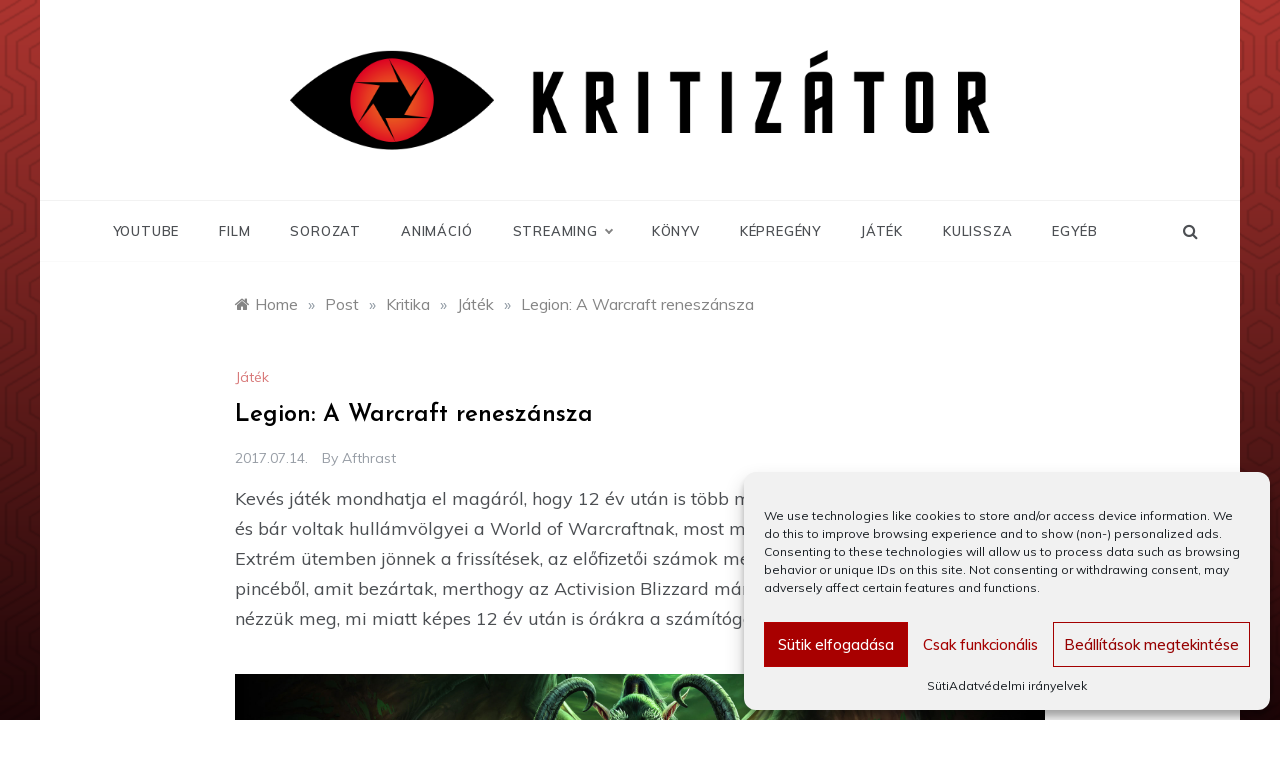

--- FILE ---
content_type: text/html; charset=utf-8
request_url: https://disqus.com/embed/comments/?base=default&f=kritizator&t_i=12637735%20https%3A%2F%2Fakritizator.blog.hu%2F2017%2F07%2F14%2Flegion_a_warcraft_reneszansza&t_u=https%3A%2F%2Fwww.kritizator.hu%2Flegion_a_warcraft_reneszansza%2F&t_e=Legion%3A%20A%20Warcraft%20renesz%C3%A1nsza&t_d=Legion%3A%20A%20Warcraft%20renesz%C3%A1nsza&t_t=Legion%3A%20A%20Warcraft%20renesz%C3%A1nsza&s_o=default
body_size: 6522
content:
<!DOCTYPE html>

<html lang="hu" dir="ltr" class="not-supported type-">

<head>
    <title>Disqus Hozzászólások</title>

    
    <meta name="viewport" content="width=device-width, initial-scale=1, maximum-scale=1, user-scalable=no">
    <meta http-equiv="X-UA-Compatible" content="IE=edge"/>

    <style>
        .alert--warning {
            border-radius: 3px;
            padding: 10px 15px;
            margin-bottom: 10px;
            background-color: #FFE070;
            color: #A47703;
        }

        .alert--warning a,
        .alert--warning a:hover,
        .alert--warning strong {
            color: #A47703;
            font-weight: bold;
        }

        .alert--error p,
        .alert--warning p {
            margin-top: 5px;
            margin-bottom: 5px;
        }
        
        </style>
    
    <style>
        
        html, body {
            overflow-y: auto;
            height: 100%;
        }
        

        #error {
            display: none;
        }

        .clearfix:after {
            content: "";
            display: block;
            height: 0;
            clear: both;
            visibility: hidden;
        }

        
    </style>

</head>
<body>
    

    
    <div id="error" class="alert--error">
        <p>Nem tudjuk betölteni a Disqus-t. Ha moderátor vagy, akkor nézz bele a hibaelhárító útmutatóba <a href="https://docs.disqus.com/help/83/"> </a>. </p>
    </div>

    
    <script type="text/json" id="disqus-forumData">{"session":{"canModerate":false,"audienceSyncVerified":false,"canReply":true,"mustVerify":false,"recaptchaPublicKey":"6LfHFZceAAAAAIuuLSZamKv3WEAGGTgqB_E7G7f3","mustVerifyEmail":false},"forum":{"aetBannerConfirmation":null,"founder":"235989190","twitterName":null,"commentsLinkOne":"1 Comment","guidelines":null,"disableDisqusBrandingOnPolls":false,"commentsLinkZero":"0 Comments","disableDisqusBranding":false,"id":"kritizator","createdAt":"2020-08-11T13:46:08.699920","category":"Entertainment","aetBannerEnabled":false,"aetBannerTitle":null,"raw_guidelines":null,"initialCommentCount":null,"votingType":0,"daysUnapproveNewUsers":null,"installCompleted":true,"moderatorBadgeText":"","commentPolicyText":null,"aetEnabled":false,"channel":null,"sort":1,"description":null,"organizationHasBadges":true,"newPolicy":true,"raw_description":null,"customFont":null,"language":"hu","adsReviewStatus":1,"commentsPlaceholderTextEmpty":null,"daysAlive":0,"forumCategory":{"date_added":"2016-01-28T01:54:31","id":4,"name":"Entertainment"},"linkColor":null,"colorScheme":"auto","pk":"6307360","commentsPlaceholderTextPopulated":null,"permissions":{},"commentPolicyLink":null,"aetBannerDescription":null,"favicon":{"permalink":"https://disqus.com/api/forums/favicons/kritizator.jpg","cache":"//a.disquscdn.com/1763052994/images/favicon-default.png"},"name":"Kritiz\u00e1tor","commentsLinkMultiple":"{num} Comments","settings":{"threadRatingsEnabled":false,"adsDRNativeEnabled":false,"behindClickEnabled":false,"disable3rdPartyTrackers":true,"adsVideoEnabled":false,"adsProductVideoEnabled":false,"adsPositionBottomEnabled":true,"ssoRequired":false,"contextualAiPollsEnabled":false,"unapproveLinks":true,"adsPositionRecommendationsEnabled":false,"adsEnabled":true,"adsProductLinksThumbnailsEnabled":true,"hasCustomAvatar":false,"organicDiscoveryEnabled":false,"adsProductDisplayEnabled":false,"adsProductLinksEnabled":true,"audienceSyncEnabled":false,"threadReactionsEnabled":false,"linkAffiliationEnabled":false,"adsPositionAiPollsEnabled":false,"disableSocialShare":false,"adsPositionTopEnabled":true,"adsProductStoriesEnabled":false,"sidebarEnabled":false,"adultContent":false,"allowAnonVotes":false,"gifPickerEnabled":true,"mustVerify":true,"badgesEnabled":false,"mustVerifyEmail":true,"allowAnonPost":false,"unapproveNewUsersEnabled":false,"mediaembedEnabled":true,"aiPollsEnabled":false,"userIdentityDisabled":false,"adsPositionPollEnabled":false,"discoveryLocked":false,"validateAllPosts":false,"adsSettingsLocked":false,"isVIP":false,"adsPositionInthreadEnabled":true},"organizationId":4534409,"typeface":"auto","url":"https://www.kritizator.hu","daysThreadAlive":0,"avatar":{"small":{"permalink":"https://disqus.com/api/forums/avatars/kritizator.jpg?size=32","cache":"//a.disquscdn.com/1763052994/images/noavatar32.png"},"large":{"permalink":"https://disqus.com/api/forums/avatars/kritizator.jpg?size=92","cache":"//a.disquscdn.com/1763052994/images/noavatar92.png"}},"signedUrl":"https://disq.us/?url=https%3A%2F%2Fwww.kritizator.hu&key=MnJarjIytyRSAhfFhMGHaA"}}</script>

    <div id="postCompatContainer"><div class="comment__wrapper"><div class="comment__name clearfix"><img class="comment__avatar" src="//a.disquscdn.com/1763052994/images/noavatar92.png" width="32" height="32" /><strong><a href="">sage5</a></strong> &bull; 8 éveezelőtt
        </div><div class="comment__content"><p>Felejthetetlen elmenyem a wowban, hogy a battlegroundokon, tulzas nelkul 80 fobol 75-79 bot volt, vagy 20 bol 18 stb. Hosszu eveken at !!! Erdekes errol nem irsz. Engem, akinek akkoriban csak casual pvp re volt kedvem meg idom, ez iszonyatosan frusztralt. Azt hallottam ez is megvaltozott mar. De az utolso csepp az en poharamban az volt amikor random 5 fos raidben is 4 bottal mentem. Emellett bar tenyleg vannak jo  elmenyeim is, ezek szinte mind 2005-2006 hoz kothetoek. Utana mar hiaba vettem meg minden kiegeszitot es hozza 2 honap jatekidot nem tudott lekotni. Az az ultra erdekes tartalom amit irsz, nekem halal unalmas. rpg erteke nulla, ugyanaz az a jatek megy korbe korbe: quest: gyujts be 15 valamit vagy olj meg 15 valamit, instak: tank, agro, heal, offtank meg valami kulso effektek. Egy even at baromi erdekes volt 40 ismeretlen emberrel a semmibol felepiteni erre egy profi csapatot, de tobb mint egy evtizeden at ugyanezt a modellt eroltetni szamora nem is tudom.. ha csunya szavakat akarnek hasznalni akkor azt mondanam hogy igenytelen es szanalmas, ha nem csunyat, akkor csak siman unalmas. Az uj tartalom az az lenne ha lehetne valami ujjat csinalni a jatekban, nem csak az agrot tartani instaban es atvinni a zaszlot BG n. Es nem is mondjuk petharcra gondolok.<br><br>Tudod szerintem mi volt az uj tartalom? A masodik kiegeszitovel hogy bevezettek az arena t a jatekba. Na az tenyleg uj tartalom volt. Azota semmi. Nekem ezzel semmi gondom, mar 8 eve megertettem h a blizzard egy hajszalnyit sem fog valtoztatni ezen az evek alatt full jellegtelenne valt quest/insta/raid modellen, mert ez egy jol meno uzlet es semmit nem fognak kockaztatni amig par millioan fizetnek a megszokasert. Ezzel sincs semmi gond h valaki fizet, csak nem hiszek neked hogy barmilyen reneszansz is lenne a wow vilagaban. Nincs es nem is lesz. A wow szenzacios elmenyeket adott 10-11 eve, azota nem ad semmit. Azt az idot meg mar nem lehet visszacsinalni, mert l a jatekosoknak elveszett a turelme az apro dolgokhoz ami a jatek legszebb reszet adtak, Pl elutazni egy instaig, es megkuzdeni a bejutasert a ott arra olalkodo ellenseges frakcio jatekosaival. <br><br>Ez a jatek siman kiegett. Maradtak benne dolgok amik meg szorakoztatoak es sokakat lekotnek, de azt a fajta varazsat amert erdemes lenme ujra jatszani, nem ilyen reneszanszal vagy tartalommal nyerhetne el ujra. Szerintem az egy masik jatek lesz. Valoszinu nem a blizzardtol.</p></div></div><div class="comment__wrapper"><div class="comment__name clearfix"><img class="comment__avatar" src="//a.disquscdn.com/1763052994/images/noavatar92.png" width="32" height="32" /><strong><a href="">László 88</a></strong> &bull; 8 éveezelőtt
        </div><div class="comment__content"><p>Két dolog, amiért Wow játékosok sírnak: változás, vagy az, ha nem változtatnak.</p></div></div><div class="comment__wrapper"><div class="comment__name clearfix"><img class="comment__avatar" src="//a.disquscdn.com/1763052994/images/noavatar92.png" width="32" height="32" /><strong><a href="">Afthrast</a></strong> &bull; 8 éveezelőtt
        </div><div class="comment__content"><p><a href="http://disq.us/url?url=http%3A%2F%2Fakritizator.blog.hu%2F2017%2F07%2F14%2Flegion_a_warcraft_reneszansza%3Ffull_commentlist%3D1%23c33421745%3AHp8TpYHhgL0P9Af8zhANNbhWR3Y&amp;cuid=6307360" rel="nofollow noopener" target="_blank" title="http://akritizator.blog.hu/2017/07/14/legion_a_warcraft_reneszansza?full_commentlist=1#c33421745">@László 88</a>: Fején találtad a szöget! Annyit mondjuk hozzátennék, hogy eddig talán egy alkalom volt a Blizzard történelmében, hogy azt változtatták meg, amit kértek a játékosok, mert általában arra jött változtatás, amit nem kértek, amit kértek az meg úgy maradt vagy rosszabb lett.</p></div></div><div class="comment__wrapper"><div class="comment__name clearfix"><img class="comment__avatar" src="//a.disquscdn.com/1763052994/images/noavatar92.png" width="32" height="32" /><strong><a href="">Afthrast</a></strong> &bull; 8 éveezelőtt
        </div><div class="comment__content"><p><a href="http://disq.us/url?url=http%3A%2F%2Fakritizator.blog.hu%2F2017%2F07%2F14%2Flegion_a_warcraft_reneszansza%3Ffull_commentlist%3D1%23c33409207%3AoCp6exR5Lu7NS9AdIIr8nP4BKAA&amp;cuid=6307360" rel="nofollow noopener" target="_blank" title="http://akritizator.blog.hu/2017/07/14/legion_a_warcraft_reneszansza?full_commentlist=1#c33409207">@sage5</a>: Röviden: Érdekes, hogy úgy tudod jobban, hogy milyen most a játék, hogy 8-9 évvel ezelőtti dolgokra hivatkozol.<br><br><br><br>Hosszan: Ezt úgy hívják nosztalgia, és a "tényleg új tartalom" is annyi, hogy "legyenek a duelek 2-3-5 fősek". Hasonló objektív elven most is van új tartalom mert például a Chromie scenario levitte a dungeonok-raidek játékosainak számát 5-10-30-ról 1-re (solo). Vagy hogy Broken Isles-n skálázódnak az ellenfelek és mindegy milyen sorrendben fejlődsz. A videóban látható dwarf dk-k számára valóban semmi élményt nem fog nyújtani a játék még akkor sem ha 40 év múlva VR voice chaten keresztül hologrammokkal harcolnának, ez valóban az én saram, hogy elfelejtettem leírni. Az ilyen hozzáállással csak egy dolgot lehet kezdeni: ne foglalkozz a játékkal.<br><br>Veszekedni nincs kedvem mert amiket írsz szubjektívak és elnagyoltak vagy már out of date - volt pár hét a 12 év alatt amikor volt sok bot, - és igazából csak WoD-ban közelítette meg (nem elérte) amit írtál,  de a leírtak alapján nem nagyon játszottál vele, mondjuk jó is, az egy vacak kiegészítő volt - de hogy a "casual" pvp-det elrontották volna azt kétlem - hogy miért nem írtam róla? Mert soha nem jelentett akkora problémát, hogy játékosok százezrei hagyták ott miatta a játékot, főleg azért, mert a botok egy bizonyos szintig voltak képesek gondolkodni, PVP-ben az MMR-juk is ott volt (hívjuk WoW-ban rating-nek), ahol egy botnak lennie kell, a béka segge alatt, ha ezekből téged összedobott 79-el a játék és egyedül te voltál player a 80-ból, annak oka van.<br><br>Amivel nem lehet veszekedni: a Legion finomította és fejlesztette a raid, dungeon, storytelling és még jó pár másik elemét. Olyan dinamikus történetmesélés ami most van még soha nem volt, főleg nem Vanillában, de nyilvánvalóan semmi RPG elem nincs már a játékban /sarcasm off. És valóban, addig nem fogják átalakítani az alapvető rendszereket amíg milliók fizetnek, mert ha megtennék és kiderül hogy ötöd annyi embernek tetszik amit újonnan csináltak, akkor bizony nem kis pénztől esnének el. Azért azt hozzá tenném, hogy az említett igénytelen emberek (köztük én is, gondolom) hatalmas része abbahagyta a játékot jó időkre WoD alatt amikor tényleg a fülük botját nem mozdították a Blizzardnál.<br><br>Amivel lehet fikázni a játékot: hogy megváltoztatta azokat a rendszereket amik a mai világban már tarthatatlanok lennének (te is ezért szidod), például: csak felső általános iskolás, gimis korában fért bele az ember életébe az, hogy fél-3/4 órát spamel General/Trade chatbe, fél órát utaznak a dungeonhoz aztán kiderül, hogy az egyik ember agyalágyult és végig kell vele szopni a fél-1 órás instát, mert nem akarsz fél órát visszautazni, hogy fél órát megint keresgélj. Meg WSG, AV, AB bejáratánál ácsorogni 1,5 órát mire behív max szinten a BG-re, miközben a LoL meg Dota-ban 5 perc után bedob a meccsre. Az egyetlen objektív szempont amit fel lehet ellenük hozni és ez az egyetlen fogós indoka annak a 300ezer embernek is akik hivatalos Vanilla realmot akartak (én is szívesen látnám, de nyilvánvalóan nem léphetik meg), hogy ezekkel az órás semmittevésekkel barátságok, közösségek alakultak ki és ez úton már nem lehet barátokra szert tenni. Ehhez annyit hozzátennék, hogy a pugok is tudnak és sokan szeretnek is beszélni, szintezés közben találkoztam például az RP klánom két vezetőjével akikkel azóta jó haverok vagyunk, szóval nem mintha ez kiveszett volna a játékból.<br><br>Végül pedig minden játékot le lehet butítani arra a szintre amin te beszéltél róla, ez nem a játékot vagy kedvelőit jellemzi, hanem téged. Ennyi erővel semmi játék nem eredeti mert mindegyikben vagy megölsz valakit vagy meg akarsz szerezni valamit (mert a való élet nem arról szól, hogy mindent azért csinálsz, hogy elérj valamit, ugye?) - az a nem mindegy, hogy mit és miért, mert hogy a Warcraft világa és története nem köt már le (vagy nem is akarod, hogy lekössön), az egy dolog, egyéni vélemény, engem pl jobban leköt a Trónok Harca világa mint Tolkiené, szerintem attól még nem égett ki az utóbbi. Witcher 3-ban tökéletesen ugyanezek a típusú küldetések vannak, hirtelen az is kiégett lett? Akkor tényleg kő alatt lakok.</p></div></div></div>


    <div id="fixed-content"></div>

    
        <script type="text/javascript">
          var embedv2assets = window.document.createElement('script');
          embedv2assets.src = 'https://c.disquscdn.com/embedv2/latest/embedv2.js';
          embedv2assets.async = true;

          window.document.body.appendChild(embedv2assets);
        </script>
    



    
</body>
</html>


--- FILE ---
content_type: text/html; charset=utf-8
request_url: https://www.google.com/recaptcha/api2/aframe
body_size: 266
content:
<!DOCTYPE HTML><html><head><meta http-equiv="content-type" content="text/html; charset=UTF-8"></head><body><script nonce="cqUDSyDIdW2CkT0caBbQcw">/** Anti-fraud and anti-abuse applications only. See google.com/recaptcha */ try{var clients={'sodar':'https://pagead2.googlesyndication.com/pagead/sodar?'};window.addEventListener("message",function(a){try{if(a.source===window.parent){var b=JSON.parse(a.data);var c=clients[b['id']];if(c){var d=document.createElement('img');d.src=c+b['params']+'&rc='+(localStorage.getItem("rc::a")?sessionStorage.getItem("rc::b"):"");window.document.body.appendChild(d);sessionStorage.setItem("rc::e",parseInt(sessionStorage.getItem("rc::e")||0)+1);localStorage.setItem("rc::h",'1768904685440');}}}catch(b){}});window.parent.postMessage("_grecaptcha_ready", "*");}catch(b){}</script></body></html>